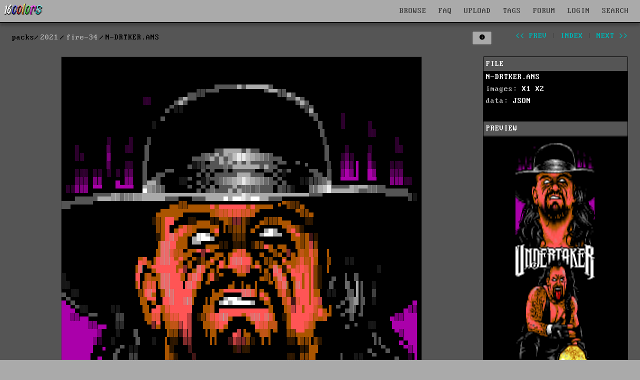

--- FILE ---
content_type: text/html; charset=UTF-8
request_url: https://16colo.rs/pack/fire-34/N-DRTKER.ANS
body_size: 9100
content:
<!DOCTYPE html>
<html lang="en">
<head>
  <meta charset="ISO-8859-1">
  <meta name="viewport" content="width=device-width, initial-scale=1">
  <meta name="description" content="fire - thank you taker by nail"/>
  <meta property="og:description" content="fire - thank you taker by nail"/>
  <title>2021/fire-34/N-DRTKER.ANS - thank you taker by nail</title>
  <meta property="og:title" content="2021/fire-34/N-DRTKER.ANS - thank you taker by nail"/>
  <meta property="og:logo" content="/img/16c-logo-square.png" size="512x512" />
  <link rel="stylesheet" href="/css/16colors.css?v=22040701">
  <link href="/css/ionicons.min.css" rel="stylesheet">
  <meta property="og:image" content="https://16colo.rs//pack/fire-34/x1/N-DRTKER.ANS.png" />
  <meta property="og:image:width" content="720" />
  <meta property="og:image:height" content="2256" />
  <meta property="og:type" content="website" />
  <meta property="og:title" content="thank you taker by nail" />
  <meta property="og:description" content="undertaker, wwe, mark calaway, wwf, wrestling" />
  <link rel="shortcut icon" href="/favicon.ico">
  <link rel="manifest" href="/manifest.json">
  <link rel="preload" href="/static/blockzone-webfont.woff2" as="font" type="font/woff2" crossorigin>
  <link rel="preload" href="/fonts/ionicons.woff2?v=4.2.1" as="font" type="font/woff2" crossorigin>
  <meta name="theme-color" content="#555555">
  <meta name="msapplication-navbutton-color" content="#555555">
  <meta name="apple-mobile-web-app-status-bar-style" content="#55555">
<!-- Hotjar Tracking Code for 16colo.rs -->
<!--
<script>
    (function(h,o,t,j,a,r){
        h.hj=h.hj||function(){(h.hj.q=h.hj.q||[]).push(arguments)};
        h._hjSettings={hjid:1216417,hjsv:6};
        a=o.getElementsByTagName('head')[0];
        r=o.createElement('script');r.async=1;
        r.src=t+h._hjSettings.hjid+j+h._hjSettings.hjsv;
        a.appendChild(r);
    })(window,document,'https://static.hotjar.com/c/hotjar-','.js?sv=');
</script>
-->
</head>
<body bgcolor="#555555">
<header>
    <nav id="mainnav" class="navbar is-fixed-top" role="navigation" aria-label="main navigation">
      <div class="navbar-brand is-hidden-desktop">
        <a href="https://16colo.rs/" aria-label="16colo.rs"><img src="/16c.svg" class="bclogo" width="82" height="28" alt="16colo.rs"></a>
        <div id="navbar-burger-id" class="navbar-burger">█▓▒░  </div>
      </div>
      <div id="navbar-menu-id" class="navbar-menu is-hidden-desktop">
        <div class="navbar-start">
          <a class="navbar-item">BROWSE</a>
          <div class="navbar-dropdown has-dropdown">
            <a class="navbar-item" href="https://16colo.rs/year/1996/">PACKS</a>
            <a class="navbar-item" href="https://16colo.rs/mags/1996/">E-MAGS</a>
            <a class="navbar-item" href="https://16colo.rs/artist/">ARTISTS</a>
            <a class="navbar-item" href="https://16colo.rs/group/">GROUPS</a>
          </div>
          <a class="navbar-item" href="/search/">SEARCH</a>
          <a class="navbar-item" href="/tags/">TAGS</a>
          <a class="navbar-item" href="/upload/">UPLOAD</a>
          <a class="navbar-item" href="/faq/">FAQ</a>
          <a class="navbar-item" href="https://forum.16colo.rs/">FORUM</a>
                    <a class="navbar-item" href="/login/">LOGIN</a>
                  </div>
      </div>
      <div class="navbar-menu is-hidden-touch">
        <div class="navbar-start">
          <a href="https://16colo.rs/"><img src="/16c.svg" class="bclogo" width="82" height="28" alt="16colo.rs"></a>
        </div>
        <div class="navbar-end">
          <div class="dropdown is-center is-hoverable" style="">
            <div class="dropdown-trigger">
              <a class="navbar-item" href="/">BROWSE</a>
              <div class="dropdown-menu" role="menu">
                <div class="dropdown-content">
                  <a class="dropdown-item" href="https://16colo.rs/year/1996/">PACKS</a>
                  <a class="dropdown-item" href="https://16colo.rs/mags/1996/">E-MAGS</a>
                  <a class="dropdown-item" href="https://16colo.rs/artist/">ARTISTS</a>
                  <a class="dropdown-item" href="https://16colo.rs/group/">GROUPS</a>
                </div>
              </div>
            </div>
          </div>
          <a class="navbar-item" href="/faq/">FAQ</a>
          <a class="navbar-item" href="/upload/">UPLOAD</a>
          <a class="navbar-item" href="/tags/">TAGS</a>
          <a class="navbar-item" href="https://forum.16colo.rs/">FORUM</a>
                    <a class="navbar-item" href="/login/">LOGIN</a>
                  </div>
        <div class="dropdown is-right is-hoverable" style="margin-right: 10px;">
          <div class="dropdown-trigger">
            <a class="navbar-item" href="/search/">SEARCH</a>
          </div>
                    <div class="dropdown-menu" id="dropdown-search" role="menu">
            <div class="dropdown-content" id="quicksearch">
              <div class="dropdown-item">
<!--section class="section" id="search-art"-->
<!--div class="container"-->
<form method="post" action="/search/">
<div style="width: 600px;">

<div class="columns">
  <div class="column is-12">
    <label class="label is-small">Content:</label>
    <div class="control">
      <input class="input" name="content" type="text" placeholder="" value="">
    </div>
    <p class="help">searches text + SAUCE data</p>
  </div>
</div>
<div class="columns">
  <div class="column is-6">
    <label class="label is-small">artist prefix:</label>
    <div class="field-label">
      <div class="control">
        <input class="input" name="prefix" type="text" placeholder="eg: tt" value="">
      </div>
      <p class="help">search on artist filename prefixes (usually 2 to 3 characters)</p>
    </div>
  </div>
  <div class="column is-6">
    <label class="label is-small">filename suffix:</label>
    <div class="control">
      <input class="input" name="suffix" type="text" placeholder="eg: chan0" value="">
    </div>
    <p class="help">search for filename suffix, the non-artist part of the filename</p>
  </div>
</div>
<div class="columns">
  <div class="column is-6">
    <label class="label is-small">filetype:</label>
    <div class="control">
      <input class="input" name="extension" type="text" placeholder="eg: ANS" value="">
    </div>
    <p class="help">search on file extension such as ANS, ICE, RIP, LIT or DRK </p>
  </div>
  <div class="column is-3">
    <label class="label is-small">year:</label>
    <div class="select">
      <select name="year">
        <option>any</option>
          <option>1990</option>
  <option>1991</option>
  <option>1992</option>
  <option>1993</option>
  <option>1994</option>
  <option>1995</option>
  <option>1996</option>
  <option>1997</option>
  <option>1998</option>
  <option>1999</option>
  <option>2000</option>
  <option>2001</option>
  <option>2002</option>
  <option>2003</option>
  <option>2004</option>
  <option>2005</option>
  <option>2006</option>
  <option>2007</option>
  <option>2008</option>
  <option>2009</option>
  <option>2010</option>
  <option>2011</option>
  <option>2012</option>
  <option>2013</option>
  <option>2014</option>
  <option>2015</option>
  <option>2016</option>
  <option>2017</option>
  <option>2018</option>
  <option>2019</option>
  <option>2020</option>
  <option>2021</option>
  <option>2022</option>
  <option>2023</option>
  <option>2024</option>
  <option>2025</option>
  <option>2026</option>
      </select>
    </div>
    <p class="help">search on release year</p>
  </div>
  <div class="column is-3">
    <label class="label is-small">results:</label>
    <div class="select">
      <select name="results">
        <option>100</option>
        <option>200</option>
        <option>300</option>
        <option>400</option>
        <option>500</option>
      </select>
    </div>
  </div>
</div>

<p class="content">more advanced search options are available on the <a href="/search/">search page</a></p>


<div class="columns">
  <div class="column is-6">
  </div>
  <div class="column is-4">
    <div class="field is-grouped">
      <p class="control is-right">
        <input type="hidden" name="search" value="art">
        <input type="submit" value="Search" class="button is-primary">
        <input type="reset" value="Reset" class="button is-white">
      </p>
    </div>
  </div>
</div>
</div>

</form>
<!--/div-->
<!--/section-->
</div>
            </div>
          </div>
                  </div>
      </div>
    </nav>
</header>
<main>
<main>
<section class="section msection" id="packbody">

<nav class="level" id="packsubnav">
  <div class="level-left" id="bcpath">
    <nav class="breadcrumb" aria-label="breadcrumbs">
      <ul>
        <li class="staticpath">packs</li>
        <li><a href="/year/2021">2021</a></li>
        <li><a href="/pack/fire-34">fire-34</a></li>
        <li class="is-active"><a href="#" aria-current="page">N-DRTKER.ANS</a></li>
        </ul>
    </nav>
  </div>
  <div class="level-right is-hidden-mobile">
    <div class="nav-pack">
        <ul>
          <li>
                        </li>
          <li class="is-hidden-touch">
                      <button id="toggle-sidebar" class="button is-small button-lists nav-button" aria-haspopup="true" aria-controls="dropdown-menu" data-filter="" data-view="y">
              <span class="is-hidden-touch"></span>
              <span class="icon" style="margin-right: 0; margin-left: 0;">
                <i class="icon ion-md-information-circle"></i>
              </span>
            </button>
          </li>
          <li class="is-hidden-touch nav-spacer"></li>
                    <li><a class="" href="/pack/fire-34/N-BAMF.ANS" id="prev">&lt;&lt; prev</a></li>
                    <li>|</li>
          <li><a class="" href="/pack/fire-34" id="index">index</a></li>
          <li>|</li>
                    <li><a class="" href="/pack/fire-34/N-FALAA.ANS" id="next">next &gt;&gt;</a></li>
                  </ul>
    </div>
  </div>
</nav>

<div class="columns is-desktop">
  <div id="item-view" class="column is-9">
          <div class="fileview-img">
        <figure>
          <img src="/pack/fire-34/x1/N-DRTKER.ANS.png" border="0" width="720" height="2256" id="packfile" data-view="x1" data-invert="normal" data-blink="" data-blinkx2="" class="fileview" srcset="/pack/fire-34/x2/N-DRTKER.ANS.png 2x" alt="thank you taker by nail">
          <figcaption class="fileview-caption">thank you taker by nail</figcaption>
        </figure>
              </div>

            <div class="fileview-text">
        <nav class="level">
          <div class="level-left">
            <div class="level-item">
            this image contains text
            </div>
          </div>
          <div class="level-right">
            <div class="level-item">
              <a id="text-extract" class="button is-small is-primary is-right" href="#">
                <span class="icon is-small">
                  <i class="icon ion-md-text"></i>
                </span>
                <span>show text</span>
              </a>
            </div>
          </div>
        </nav>
        <div id="extracted-text">
           n! <br />
        </div>
      </div>
                  <div id="comments">
      <div class="fileview-comments">
      <p class="comment-login"><a href="/login/">log in</a> to add a comment.</p>
          </div>
          </div>
        </div>
  <div id="sidebar" class="column is-3 is-12-touch">

        
    <div class="details">
      <div class="detailtitle">FILE</div>
      <div class="filesum">
                <a href="/pack/fire-34/raw/N-DRTKER.ANS" class="filelink" rel="noindex">N-DRTKER.ANS</a><br/>
                        images: 
        <a href="/pack/fire-34/x1/N-DRTKER.ANS.png" class="filelink">X1</a> 
                       <a href="/pack/fire-34/x2/N-DRTKER.ANS.png" class="filelink">X2</a> 
                        <br/>
        data:
        <a href="/pack/fire-34/data/N-DRTKER.ANS" class="filelink">JSON</a> 
        <br/>
      </div>
    
      
      <br/>
            <div class="detailtitle">PREVIEW</div>
              <div class="filepreview">
          <img src="/pack/fire-34/tn/N-DRTKER.ANS.png" border="0" width="160" height="564" id="filepreview" class="" data-blink="">
        </div>
                  <br/>

            <div class="saucesum">
        <div class="detailtitle">SAUCE</div>
      <ul class="saucedetail">
        <li class="title">title</li><li class="text">thank you taker</li>
        <li class="title">author</li><li class="text">nail</li>
        <li class="title">group</li><li class="text">blocktronics</li>
        <li class="title">date</li><li class="text">2021-01-13</li>
        <li class="title">comments</li><li class="text"></li>
        <li class="title">datatype</li><li class="text">character</li>
<li class="title">filetype</li><li class="text">ansi</li>
<li class="title">filetype info</li>
<li class="text">
width: 80<br>
height: 141<br>
font: IBM VGA<br>
icecolors: no<br>letter spacing: 9px<br>
legacy aspect: no<br></li>
      </ul>
      </div>
      
      <div class="saucesum">
        <div class="detailtitle">META - TAGS</div>
        <ul class="saucedetail">
          <li class="title">artist(s)</li>
          <li class="text">
            <div class="tags">
            <span class="tag is-white"><a href="/artist/nail">nail</a></span>            </div>
          </li>
          <li class="title">group(s)</li>
          <li class="text">
            <div class="tags">
            <span class="tag is-white"><a href="/group/blocktronics">blocktronics</a></span>            </div>
          </li>
          <li class="title">content</li>
          <li class="text">
            <div class="tags">
            <span class="tag is-white"><a href="/tags/content/undertaker">undertaker</a></span><span class="tag is-white"><a href="/tags/content/wwe">wwe</a></span><span class="tag is-white"><a href="/tags/content/mark%20calaway">mark calaway</a></span><span class="tag is-white"><a href="/tags/content/wwf">wwf</a></span><span class="tag is-white"><a href="/tags/content/wrestling">wrestling</a></span>            </div>
          </li>
        </ul>
      </div>

      
      <br/>

                <a id="copy-tags" class="button is-primary is-small packcontrol" alt="#nail #blocktronics #undertaker #wwe #markcalaway #wwf #wrestling " data-tags="#nail #blocktronics #undertaker #wwe #markcalaway #wwf #wrestling ">copy tags</a>
        
      <a class="button is-hidden-touch mopen is-small packcontrol">navigation</a>
      <a class="button is-danger is-small packcontrol report" id="report">report a problem</a>
    <div>
  </div> <!-- column -->
</div> <!-- columns -->
</section>

<div class="modal" id="navhelp">
  <div class="modal-background"></div>
  <div class="modal-card">
    <header class="modal-card-head">
      <p class="modal-card-title">Navigation controls</p>
      <button class="delete mclose" aria-label="close"></button>
    </header>
    <section class="modal-card-body">
control through numpad (and arrow keys)<br>
<div class="numpad">
[indx] [top] [____]<br/>
[prev] [___] [next]<br/>
[slow] [med] [fast]<br/>
</div>
<small>
7: back to pack<br>
8: go to top<br>
4: previous<br>
6: next<br>
1: scroll down slow<br>
2: scroll down medium<br>
3: scroll down fast<br>
</small>
    </section>
    <footer class="modal-card-foot">
      <button class="button mclose">close</button>
    </footer>
  </div>
</div>



<div id="editor-menu" style="display: none;" data-year="2021" data-pack="fire-34" data-file="N-DRTKER.ANS"></div>

<script type="application/ld+json">{"@context":"https:\/\/schema.org","@type":"ImageObject","name":"N-DRTKER.ANS","representativeOfPage":true,"url":"https:\/\/16colo.rs\/pack\/fire-34\/N-DRTKER.ANS","height":2256,"width":720,"copyrightYear":"2021","dateCreated":"2021-03-03T03:03:04+01:00","caption":"thank you taker","alternativeHeadline":"thank you taker","author":[{"@type":"Person","name":"nail","sameAs":"https:\/\/16colo.rs\/artist\/nail"}],"contentUrl":"https:\/\/16colo.rs\/pack\/fire-34\/x1\/N-DRTKER.ANS.png","contentSize":18,"thumbnail":"https:\/\/16colo.rs\/pack\/fire-34\/tn\/N-DRTKER.ANS.png","thumbnailUrl":"https:\/\/16colo.rs\/pack\/fire-34\/tn\/N-DRTKER.ANS.png","keywords":"undertaker,wwe,mark calaway,wwf,wrestling","text":" n! \n"}</script><!--pre style="font-size: 16px;">
{
    "@context": "https://schema.org",
    "@type": "ImageObject",
    "name": "N-DRTKER.ANS",
    "representativeOfPage": true,
    "url": "https://16colo.rs/pack/fire-34/N-DRTKER.ANS",
    "height": 2256,
    "width": 720,
    "copyrightYear": "2021",
    "dateCreated": "2021-03-03T03:03:04+01:00",
    "caption": "thank you taker",
    "alternativeHeadline": "thank you taker",
    "author": [
        {
            "@type": "Person",
            "name": "nail",
            "sameAs": "https://16colo.rs/artist/nail"
        }
    ],
    "contentUrl": "https://16colo.rs/pack/fire-34/x1/N-DRTKER.ANS.png",
    "contentSize": 18,
    "thumbnail": "https://16colo.rs/pack/fire-34/tn/N-DRTKER.ANS.png",
    "thumbnailUrl": "https://16colo.rs/pack/fire-34/tn/N-DRTKER.ANS.png",
    "keywords": "undertaker,wwe,mark calaway,wwf,wrestling",
    "text": " n! \n"
}</pre-->
<!--script>
  preload([
        '/pack/fire-34/x1/N-BAMF.ANS.png',
            '/pack/fire-34/x1/N-FALAA.ANS.png',
      ]);
</script-->
  </section>
</main>
</main>
<footer class="footer" >
  <div class="content has-text-centered">
    <p>
      <img src="/16c.svg" id="footerlogo" width="120" height="41" style="vertical-align:middle" alt="16colo.rs"> ASCII and ANSI art archive - <a href="/privacy-policy/">privacy & cookie policy</a>
    </p>
  </div>
  <div class="tagline tags is-hidden-mobile" style="margin-bottom: 0;">
    <div class="tags has-addons">
      <span class="tag">
        <span class="icon">
          <i class="icon ion-logo-facebook" style="color: #3B5998; margin-left: .4em; margin-right: .2em;"></i>
        </span>
      </span>
      <a class="tag tag-social-text" href="https://www.facebook.com/sixteencolors/">facebook</a>
    </div>
    <div class="tags has-addons">
      <span class="tag">
        <span class="icon">
          <i class="icon ion-logo-twitter" style="color: #00ACEE; margin-left: .4em; margin-right: .2em;"></i>
        </span>
      </span>
      <a class="tag tag-social-text" href="https://twitter.com/sixteencolors">twitter</a>
    </div>
    <div class="tags has-addons">
      <span class="tag">
        <span class="icon">
          <i class="icon ion-logo-instagram" style="color: #8134AF; margin-left: .4em; margin-right: .2em;"></i>
        </span>
      </span>
      <a class="tag tag-social-text" href="https://www.instagram.com/sixteen_colors/">instagram</a>
    </div>
    <div class="tags has-addons">
      <span class="tag">
        <span class="icon">
          <i class="icon ion-logo-rss" style="color: #ee802f; margin-left: .4em; margin-right: .2em;"></i>
        </span>
      </span>
      <a class="tag tag-social-text" href="/rss/">rss</a>
    </div>
  </div>
  <div class="tagline tags">
    <div class="tags has-addons is-hidden-mobile">
      <span class="tag">built with</span>
      <a class="tag is-success" href="https://www.ansilove.org/">ansilove</a>
    </div>
    <div class="tags has-addons is-hidden-mobile">
      <span class="tag">built with</span>
      <a class="tag is-danger" href="http://picoe.ca/products/pablodraw/">pablodraw</a>
    </div>
    <div class="tags has-addons is-hidden-mobile">
      <span class="tag">integrated with</span>
      <a class="tag is-primary" href="https://blocktronics.github.io/moebius/">moebius</a>
    </div>
    <div class="control">
      <div id="reportlink"></div>
    </div>
  </div>
  <script>
    window.onload = function() {
      if (window.jQuery) {  
        $("#reportlink").append('<a class="button is-small is-link report" id="report">report a problem</a>');
        $(".report").click(function() {
          $("#msg").load("/inc/report.php");
        });
      }
    }
  </script>
</footer>
<div id="msg">
<link href="/css/ionicons.min.css" rel="stylesheet">
  <script src="/js/jquery.min.js"></script>
  <script src="/js/16c-jquery-mobile.js"></script>
  <script src="/js/16c-masonry.js"></script>
  <script>
  $(document).ready(function() {
    $('.dir').hide();
    if ($(".dir")[0]){ $('.footer').hide(); }
    var $container = jQuery('.dir');
    $container.masonry({
      
      columnWidth: 176,
      gutter: 12,
      horizontalOrder: true,
      itemSelector: '.vbox',
      transitionDuration: 0
    });
    $container.imagesLoaded().progress( function() {
      $container.masonry('layout');
      $('.dir').show();
      $('.footer').show();
    });
    $("div#extracted-text").hide();

    dosboxld = false;
    editorld = false;

    document.onkeyup=function(e){
      var e = e || window.event;
      if (!($("input").is(":focus")) && !($("textarea").is(":focus"))) {
        h = $(document).height() - $(window).height();
        //console.log("onkeyup " + e.which);
        $('body,html').stop();

        if (dosboxld == true) { return; }

        console.log(e.which);

        if ((e.which == 37) || e.which == 100 || e.which == 52) { // <- 4
          $("#prev")[0].click();
        } else if((e.which == 39) || e.which == 102 || e.which == 54){ // -> 6
          $("#next")[0].click();
        } else if(e.which == 68){ // -> d (next untagged)
          $("#unext")[0].click();
        } else if(e.which == 83){ // -> s (prev untagged)
          $("#uprev")[0].click();
        } else if(e.which == 72){ // -> h (hide)
        } else if(e.which == 97 || e.which == 49){ // 1
          s = Math.floor(h / 0.3); 
          $('body,html').animate({scrollTop: h}, s); 
        } else if(e.which == 98 || e.which == 50){ // 2
          s = Math.floor(h / 0.6); 
          $('body,html').animate({scrollTop: h}, s);
        } else if(e.which == 99 || e.which == 51){ // 3
          s = Math.floor(h / 0.9); 
          $('body,html').animate({scrollTop: h}, s); 
        } else if(e.which == 103 || e.which == 55){  // 7
          $("#index")[0].click();
        } else if(e.which == 104 || e.which == 56){  // 8
          $('body,html').animate({scrollTop: 0}, 0.2); 
        } else if(e.which == 69
          || (e.ctrlKey && e.which == 81)
          || (e.which == 91 && e.which == 190)
          ) {  // e or ctrl-q or cmd-i - editor
          quickedit();
        } else if(e.shiftKey && e.which == 65){  // shift-a
          $('#artist-suggestions').children('span').each(function(i) { 
            stag = $(this).children(":first");
            tag = stag.data('tag');
            $('#tags-artist').addTag(tag);
            $(this).hide();
          });
        } else if(e.shiftKey && e.which == 71){  // shift-g
          $('#group-suggestions').children('span').each(function(i) { 
            stag = $(this).children(":first");
            tag = stag.data('tag');
            $('#tags-group').addTag(tag);
            $(this).hide();
          });
        } else if(e.shiftKey && e.which == 67){  // shift-c
          $('#content-suggestions').children('span').each(function(i) { 
            stag = $(this).children(":first");
            tag = stag.data('tag');
            $('#tags-content').addTag(tag);
            $(this).hide();
          });
        } else if(e.which == 65){  // a
          $("#tags-artist_tag").focus();
        } else if(e.which == 71){  // g
          $("#tags-group_tag").focus();
        } else if(e.which == 67){  // c
          $("#tags-content_tag").focus();
        }
      } else {
        if((e.ctrlKey && e.which == 81)
          || (e.which == 91 && e.which == 190)
        ) {
          quickedit();
        } else if(e.which == 13) {
          $("input").blur();
        }
      }
    }

    function quickedit() {
      $("#editor-menu").toggle();
      $("input").blur();
      if (editorld == false) {
          editorld = true;
          year = $("#editor-menu").data('year');
          pack = $("#editor-menu").data('pack');
          file = $("#editor-menu").data('file');
          $("#editor-menu").load('/editor/quick.php?y=' + year + '&p=' + encodeURIComponent(pack) + '&f=' + encodeURIComponent(file), function() { });
      }
    }

    $('#item-view').doubletap(function(e) { quickedit(); });
    $('#editor-menu').doubletap(function(e) { quickedit(); });
    $("a#quick-editor").click(function() { quickedit(); });

    $.event.special.swipe.scrollSupressionThreshold = (screen.availWidth) / 20;
    $.event.special.swipe.horizontalDistanceThreshold = (screen.availWidth) / 20;
    $.event.special.swipe.verticalDistanceThreshold = (screen.availHeight) / 13;

    $('#packbody').on("swipeleft", function(event) {
      if ($(window ).width() < 1024) {
        console.log("left");
        $("#next")[0].click();
      }
    });
    $('#packbody').on("swiperight", function(event) {
      if ($(window ).width() < 1024) {
        console.log("right");
        $("#prev")[0].click();
      }
    });

    $("a.votedetails").click(function() {
      $("table.votedetails").toggle();
    });

    $("a#text-extract").click(function(event) {
      event.preventDefault();
      $("div#extracted-text").toggle();
    });

    $("#toggle-sidebar").click(function() {
      event.preventDefault();
      view = $("#toggle-sidebar").data("view");
      if (view === "y") { 
        view = "n"; 
        $("#sidebar").addClass('is-hidden');
        $("#item-view").removeClass('is-9').addClass('is-12');
      } else { 
        view = "y"; 
        $("#sidebar").removeClass('is-hidden');
        $("#item-view").removeClass('is-12').addClass('is-9');
      }
      $("#toggle-sidebar").data("view", view);
      url = '/cookie.php' + '?s=' + view;
      var jqxhr = $.get(url, function() { })
      .done(function() { });
    });

    $(".toggle-ar").click(function() {
      $("#packfile").removeAttr('width').removeAttr('height');
      view = $("#packfile").data("view");
      console.log($("#packfile"));
      if (view === "l1") {
        nsrc = $(this).data("x1");
        $("#packfile").data("view", "x1");
      } else {
        nsrc = $(this).data("l1");
        $("#packfile").data("view", "l1");
      }
      console.log(nsrc);
      console.log(view);
      $("#packfile").attr("src", nsrc);
    });

    $(".toggle-reveal").click(function() {
      $("#packfile").removeAttr('width').removeAttr('height');
      view = $("#packfile").data("view");
      if (view === "x1") {
        nsrc = $(this).data("h1");
        $("#packfile").attr("srcset", nsrc);
        $("#packfile").data("view", "h1");
      } else {
        nsrc = $(this).data("x1");
        $("#packfile").attr("srcset", nsrc);
        $("#packfile").data("view", "x1");
      }
      $("#packfile").attr("src", nsrc);
    });

    $(".toggle-invert").click(function() {
      invert = $("#packfile").data("invert");
      console.log(invert);
      if (invert === "normal") {
        $("#packfile").data("invert", "inverted");
        $("#packfile").addClass("notepad");
        $("#filepreview").addClass("notepad");
      } else {
        $("#packfile").data("invert", "normal");
        $("#packfile").removeClass("notepad");
        $("#filepreview").removeClass("notepad");
      }
    });

    $(".toggle-nsfw").click(function() {
      console.log("nsfw toggle");
      $(".warning-nsfw").hide();
      $("img.img-nsfw").removeClass("img-nsfw");
      $("img.img-nsfw-lg").removeClass("img-nsfw-lg");
    });

    $(".mopen").click(function() {
      $("#navhelp").addClass("is-active");
    });
    $(".mclose").click(function() {
      $(".modal").removeClass("is-active");
    });

    $('.blinkmode').each(function() {
      let img = $(this);
      let images = [];
      images.push($(this).attr('src'));
      images.push($(this).data('blink'));
      let srcset = []
      srcset.push($(this).attr('srcset'));
      srcset.push($(this).data('blinkx2'));
      setInterval(function() { blinks(img, images, srcset); }, 400);
    });
    function blinks(img, images, srcset) {
      if ($(img).attr('src') === images[0]) { c = 1; } else { c = 0; }
      $(img).attr('src', images[c]);
      $(img).attr('srcset', srcset[c]);
    }

    $("#copy-tags").click(function() {
      tags = $("#copy-tags").data('tags');
      console.log(tags);
      const el = document.createElement('textarea');
      el.value = tags;
      //el.setAttribute('readonly', '');
      el.contentEditable = true;
      el.readOnly = false;
      el.style.position = 'absolute';
      el.style.left = '-9999px';
      document.body.appendChild(el);
      el.select();
      document.execCommand('copy');
      document.body.removeChild(el);
    });

    $("a.change-view").click(function() {
      sview = $(this).data('sview');
      url = '/cookie.php' + '?v=' + sview;
      //console.log('url: ' + url);
      var jqxhr = $.get(url, function() { })
      .done(function() { location.reload(); });
    });
    $("a.change-order").click(function() {
      oview = $(this).data('oview');
      url = '/cookie.php' + '?o=' + oview;
      console.log('url: ' + url);
      var jqxhr = $.get(url, function() { })
      .done(function() { location.reload(); });
    });
    $("a.change-clean").click(function() {
      cview = $(this).data('cview');
      url = '/cookie.php' + '?c=' + cview;
      console.log('url: ' + url);
      var jqxhr = $.get(url, function() { })
      .done(function() { location.reload(); });
    });
    $("a.change-nsfw").click(function() {
      xview = $(this).data('xview');
      url = '/cookie.php' + '?x=' + xview;
      console.log('url: ' + url);
      var jqxhr = $.get(url, function() { })
      .done(function() { location.reload(); });
    });
    $('#button-view').click(function(){
      $('.dropdown:not(#dropdown-view)').removeClass('is-active');
      $('#dropdown-view').toggleClass('is-active');
    })


    $('.button-filter').click(function(){
      filtertype = $(this).data('filtertype');
      $('#dropdown-' + filtertype).siblings().removeClass('is-active');
      $('#dropdown-' + filtertype).toggleClass('is-active');
      //console.log('filtertype: ' + filtertype);
    });
    $('.filter-opt').click(function(){
      filtertype = $(this).data('filtertype');
      filter = $(this).data('filter');
      $('#button-' + filtertype).data('filter', filter);
      $('#button-' + filtertype).attr('data-filter', filter);

      $(this).siblings().removeClass('dropdown-active');
      $(this).addClass('dropdown-active');
      $('.vbox').addClass('is-hidden');
      var filterclass = '';
      $('.button-filter').each(function(i, obj) {
        cfiltertype = $(this).data('filtertype');
        cfilter = $(this).data('filter');
        if (cfilter.toString().length > 1) filterclass += '.' + cfiltertype + '-' + cfilter
      });
      if (filterclass.toString().length == 0) $('.vbox').removeClass('is-hidden');
      $(filterclass).removeClass('is-hidden');
      $container.masonry('layout');
      $(".dropdown").removeClass('is-active');
    });

    $('.button-lists').click(function(){
      $('#dropdown-lists').siblings().removeClass('is-active');
      $('#dropdown-lists').toggleClass('is-active');
    });
    $('.lists-check').click(function(){
      lid = $(this).data('listid');
      lname = $(this).data('listname');
      lyear = $(this).data('year');
      lpack = $(this).data('pack');
      lfile = $(this).data('file');
      $(this).siblings().removeClass('dropdown-active');
      $(this).addClass('dropdown-active');

      if ($(this).is(':checked')) {
        url = '/a.lists.php' + '?a=add&list=' + lid + '&y=' + lyear + '&p=' + lpack + '&f=' + lfile;
      } else {
        url = '/a.lists.php' + '?a=remove&list=' + lid + '&y=' + lyear + '&p=' + lpack + '&f=' + lfile;
      }
      var jqxhr = $.get(url, function() { })
      .done(function() { });
    });
    $('#lists-add-list').click(function(){
      $(".dropdown").removeClass('is-active');
      $('#lists-add').addClass('is-active');
      $("input#lists-new").focus();
    });
    $('#lists-add-save').click(function(){
      lname = $('input#lists-new').val();
      lvis = 0;
      if ($('#lists-visibility-public').is(':checked')) { lvis = 1; }
      url = '/a.lists.php' + '?a=new&lname=' + lname + '&vis=' + lvis;
      var jqxhr = $.get(url, function() { })
      .done(function() {
        location.reload();
      });
      $('#lists-add').removeClass('is-active');
    });

    // close dropdown on outside click
    $(document).click(function(){ $(".dropdown").removeClass('is-active'); });
    $(".dropdown").click(function(e){ e.stopPropagation(); });

    // open packsearch dropdown
    $('#button-search-opts').click(function(){
      $('#dropdown-search-opts').toggleClass('is-active');
    })
    // perform packsearch
    var timeout = null;
    window.lsearch = '';
    function packsearch(query) {
      if (query.length > 2) {
        if (window.lsearch === query) {
          console.log('skipping');
        } else { 
          window.lsearch = query;
        pack = $('input#pack').val();
        year = $('input#year').val();
        filename = $('input#filename').is(":checked")
        artist = $('input#artist').is(":checked")
        content = $('input#content').is(":checked")
        $.getJSON("/a.packsearch.php", { 'q': query, 'p': pack, 'y': year, 'filename': filename, 'artist': artist, 'content': content } )
          .done(function(data) {
            $('#button-search-cancel').show();
            $("#search-message").hide();
            console.log('result:'+data['count']);
            if (data['count'] > 0) {
              $('#button-search-cancel').show();
              $('div.vbox').hide();
              for (var file in data['results'])  {
                cs = data['results'][file];
                //console.log('result:'+file+'-'+cs);
                $('#vbox-'+cs).show();
              }
              $container.masonry('layout');
            } else {
              console.log('no results');
              $("#search-message").html('no results');
              $("#search-message").show().delay(3000).fadeOut();
              searchreset();
            }
          })
          .fail(function( jqxhr, textStatus, error ) {
            var err = textStatus + ", " + error;
            console.log('error:' + err);
        });
        }
      }
    }
    function searchreset() {
      $('.vbox').show();
      $container.masonry('layout');
      $('#button-search-cancel').hide();
      $('input#packsearch').val('');
      window.lsearch = '';
    }
    $('.sopts').on('change', function(){ searchreset(); });
    $('#button-search-cancel').on('click', function(){ searchreset(); });

    $('input#packsearch').focusin(function(){
      $("#dropdown-search-opts").removeClass('is-active');
    });
    $('#packsearch').keyup(function(e) {
      clearTimeout(timeout);
      timeout = setTimeout(() => packsearch(e.target.value), 300);
    });
  });
  </script>    <script>
    $(document).ready(function() {
      if (window.jQuery) {
       $("a#btn-ratethis").click(function() {
         $("#msg").load("/inc/rating.php?y=2021&p=fire-34&f=N-DRTKER.ANS&t=4d145cfe07486edf-1768904729.3853-b359dd5931a4674c846409e21e720a11fdc9cf7a9bce2f4c6c75f0c9d085f2a1");
       });
      }
    });
    </script><script>
  $('.navbar-item').each(function(e) {
    $(this).click(function(){
      if($('#navbar-burger-id').hasClass('is-active')){
        $('#navbar-burger-id').removeClass('is-active');
        $('#navbar-menu-id').removeClass('is-active');
      }
    });
  });

  $('#navbar-burger-id').click(function () {
    if($('#navbar-burger-id').hasClass('is-active')){
      $('#navbar-burger-id').removeClass('is-active');
      $('#navbar-menu-id').removeClass('is-active');
    }else {
      $('#navbar-burger-id').addClass('is-active');
      $('#navbar-menu-id').addClass('is-active');
    }
  });
</script>    <script>
    $(document).ready(function() {
      $(document).on('click', '.btn-comment-delete', function() {
        cid = $(this).data('comment');
        $.post('/comment.php?y=2021&p=fire-34&f=N-DRTKER.ANS', { a: "delete", cid: cid },
          function(data,textStatus,jQxhr) {
            $('div#comments').load('/comment.php?y=2021&p=fire-34&f=N-DRTKER.ANS');
          }
        );
      });
      $(document).on('click', '#btn-comment-preview', function() {
        var text = $('textarea#comment-text').val();
        $.post('/comment.php?y=2021&p=fire-34&f=N-DRTKER.ANS', { a: "preview", comment: text },
          function(data,textStatus,jQxhr) {
            $('#comment-preview').html(data);
            $('#comment-preview').fadeIn();
            $('#btn-comment-preview').html('refresh');
          }
        );
      });
      $(document).on('click', '#btn-comment-help', function() {
        $('div#comment-help').toggleClass('is-hidden');
      });
      $(document).on('focus', 'textarea#comment-text', function() {
        $.getScript('https://www.google.com/recaptcha/api.js?render=6LeXTK0UAAAAAHDyFu3885R06JPrpk8Nx_VOOP4N', function(data, textStatus, jqxhr ) {
          $(document).off('focus', 'textarea#comment-text');
        });
      });
      $(document).on("submit", 'form#comment-post', function(e) {
        if(!$('input#g-recaptcha-response').val()){
          e.preventDefault();
          grecaptcha.ready(function(){
            grecaptcha.execute('6LeXTK0UAAAAAHDyFu3885R06JPrpk8Nx_VOOP4N', {action:'comment'}).then(function(token) { 
              document.getElementById('g-recaptcha-response').value = token;  
              $.post('/comment.php?y=2021&p=fire-34&f=N-DRTKER.ANS', $('form#comment-post').serialize(),
                function(data,textStatus,jQxhr) {
                  $('div#comments').html(data);
                }
              );
            });
          });
        }
      });
    });
  </script><script>
  $('.rating-star').on("mouseover",function(){
    var starid = $(this).attr("id").match(/[\d]+$/);
    console.log('star: ' + starid);
      console.log('numeric star: ' + starid);
      $('.rating-star').removeClass('star-checked');
      for (i=0; i<=starid; i++) {
        $('#star-' + i).addClass('star-checked');
      }
      $('#star-total').html(starid);
  });
</script><script>
  function preload(images) {
   $(images).each(function(){
      $('<img/>')[0].src = this;
    });
  }  
  preload([ '/pack/fire-34/x1/N-BAMF.ANS.png','/pack/fire-34/x2/N-BAMF.ANS.png','/pack/fire-34/x1/N-FALAA.ANS.png','/pack/fire-34/x2/N-FALAA.ANS.png', ]);
</script><script async src="https://www.googletagmanager.com/gtag/js?id=UA-129026834-1"></script>
<script>
  window.dataLayer = window.dataLayer || [];
  function gtag(){dataLayer.push(arguments);}
  gtag('js', new Date());
  gtag('config', 'UA-129026834-1');
</script>
</body>
</html>
